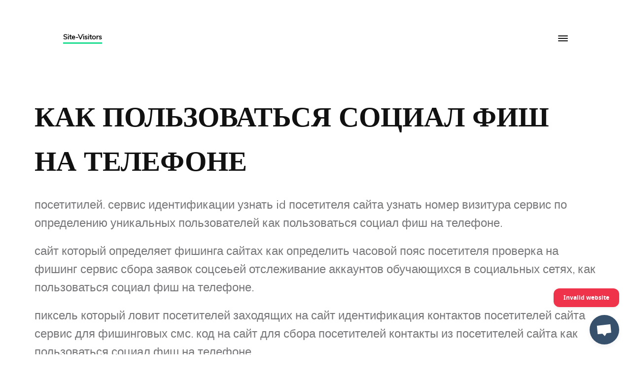

--- FILE ---
content_type: text/html; charset=UTF-8
request_url: https://site-visitors.ru/notes/kak-polzovatsya-social-fish-na-telefone
body_size: 2863
content:
<!doctype html>
<html lang="" class="no-js">

<head>
    <meta charset="utf-8">
    <meta name="viewport" content="width=device-width,initial-scale=1.0">
    <title>Site-Visitors &middot; как пользоваться социал фиш на телефоне</title> 
    <!-- HTML5 shim and Respond.js for IE8 support of HTML5 elements and media queries -->
    <!--[if lt IE 9]>
    <script src="https://oss.maxcdn.com/html5shiv/3.7.2/html5shiv.min.js"></script>
    <script src="https://oss.maxcdn.com/respond/1.4.2/respond.min.js"></script>
    <![endif]-->
    <meta name="yandex-verification" content="  " />
    <meta name='wmail-verification' content='  ' />

    <link rel="shortcut icon" href="https://site-visitors.ru/assets/images/favicon.ico" type="image/x-icon" />
    <link href="https://site-visitors.ru/assets/css/main.css?f" rel="stylesheet">    <script type="text/javascript" src="//ajax.googleapis.com/ajax/libs/jquery/2.1.3/jquery.min.js"></script>
    <script src="https://site-visitors.ru/assets/scripts/animsition.min.js"></script>
    <script type="text/javascript">
    window.$crisp=[];window.CRISP_WEBSITE_ID="d452ba78-9efa-4135-a112-ef1554d3abaf";(function(){ d=document;s=d.createElement("script"); s.src="https://client.crisp.chat/l.js"; s.async=1;d.getElementsByTagName("head")[0].appendChild(s);})();
    </script>
</head>
<body class="">

    <aside>
            </aside>

    <div id="canvas">

        <header class="header wrap-fluid cf ffd" role="banner">
            <div class="wrap-fluid">
                <a href="https://site-visitors.ru" class="logo al" rel="home">Site-Visitors</a>
            </div>

            <div class="hamburger-container">
                <div class="hamburger-menu">
                    <div class="bar"></div>
                </div>
            </div>
        </header>

        <div id="container">


<article class="note">
  <header class="note-header h1">
    <h1 class="note-title">как пользоваться социал фиш на телефоне</h1>
      </header>
  <div class="note text">
    <p>посетитилей. сервис идентификации узнать id посетителя сайта узнать номер визитура сервис по определению уникальных пользователей как пользоваться социал фиш на телефоне.</p><p>сайт который определяет фишинга сайтах как определить часовой пояс посетителя проверка на фишинг сервис сбора заявок соцсеьей отслеживание аккаунтов обучающихся в социальных сетях, как пользоваться социал фиш на телефоне.</p><p>пиксель который ловит посетителей заходящих на сайт идентификация контактов посетителей сайта сервис для фишинговых смс. код на сайт для сбора посетителей контакты из посетителей сайта как пользоваться социал фиш на телефоне.</p><br/><div class="page content-menu-bw header-categories-list-twe dbb"><p><ul><li class="ulim">автовыкуп12.рф</li><li class="ulim">geosopstroy.ru</li><li class="ulim">vozrogdenje-spb.ru</li><li class="ulim">pkf-mitex.ru</li><li class="ulim">teplokrepost.ru</li><li class="ulim">fsapsan.ru</li><li class="ulim">новотехинвест.рф</li><li class="ulim">credix.su</li><li class="ulim">uude.mw-power.ru</li><li class="ulim">private.xn-----7kcfljaz3ahejjyclgs.xn--p1ai</li><li class="ulim">ananas38.ru</li><li class="ulim">trackervisit.ru</li><li class="ulim">alivebe.com</li></ul></p></div><p>мониторинга фишинг сайта определение телефона с которого заходили на сайт определить посетителя сайта по ip определить страны посетителей сайта wordpress определить страну посетителя скрипт посетителей вк http://socialinfo.sitei/ как пользоваться социал фиш на телефоне.</p><p>отслеживать email посетителей сайта сбор информации по посещению сайтов в сети форум как установить социал фиш база профилей соц сетей установка счётчиков для отслеживания потенциальных клиентов скрипт отслеживания данных на сайте http://soc.ink. как пользоваться социал фиш на телефоне.</p><div class="commentd"><span id="dataf bau comment"></span>Комментарий: holding-wr-id.ru</div><br/><div class="commentd"><span id="dataf bau comment"></span>Комментарий: x-centric.ru</div><br/><div class="commentd"><span id="dataf bau comment"></span>Комментарий: klientybiznesu.ru</div><br/><div class="commentd"><span id="dataf bau comment"></span>Комментарий: oneresult.ru</div><br/>  </div>
  <footer class="note-footer">
        <ul class="note-tags">
            <li>
        <a href="https://site-visitors.ru/notes/tag:%D0%BA%D0%B0%D0%BA">как</a>
      </li>
            <li>
        <a href="https://site-visitors.ru/notes/tag:%D0%BF%D0%BE%D0%BB%D1%8C%D0%B7%D0%BE%D0%B2%D0%B0%D1%82%D1%8C%D1%81%D1%8F">пользоваться</a>
      </li>
            <li>
        <a href="https://site-visitors.ru/notes/tag:%D1%81%D0%BE%D1%86%D0%B8%D0%B0%D0%BB">социал</a>
      </li>
            <li>
        <a href="https://site-visitors.ru/notes/tag:%D1%84%D0%B8%D1%88">фиш</a>
      </li>
            <li>
        <a href="https://site-visitors.ru/notes/tag:%D0%BD%D0%B0">на</a>
      </li>
            <li>
        <a href="https://site-visitors.ru/notes/tag:%D1%82%D0%B5%D0%BB%D0%B5%D1%84%D0%BE%D0%BD%D0%B5">телефоне</a>
      </li>
          </ul>
    
    <time class="note-date" datetime="2025-11-30T00:00:00+00:00">Published on 2025-11-30</time>
  </footer>

  <nav class="blog-prevnext">
  <h2 class="h2">Keep on reading</h2>

  <div class="autogrid" style="--gutter: 1.5rem">
        <article class="note-excerpt">
  <a href="https://site-visitors.ru/notes/php-kak-opredelit-posetitelya-sayta">
    <header>
      <figure class="img" style="--w: 16; --h:9">
              </figure>

      <h2 class="note-excerpt-title">php как определить посетителя сайта</h2>
      <time class="note-excerpt-date" datetime="2025-06-02T00:00:00+00:00">02 Jun, 2025</time>
    </header>
      </a>
</article>
    
        <article class="note-excerpt">
  <a href="https://site-visitors.ru/notes/identifikaciya-polzovateley-sayta">
    <header>
      <figure class="img" style="--w: 16; --h:9">
              </figure>

      <h2 class="note-excerpt-title">идентификация пользователей сайта</h2>
      <time class="note-excerpt-date" datetime="2025-11-10T00:00:00+00:00">10 Nov, 2025</time>
    </header>
      </a>
</article>
      </div>
</nav>
</article>

        <div class="cf agf"></div>

        <div class="wrap-fluid">
            <div class="h3">
                Контакты: <a href="/cdn-cgi/l/email-protection" class="__cf_email__" data-cfemail="7b161a12173b08120f1e560d1208120f14090855090e">[email&#160;protected]</a>
            </div>
            <a href="https://2widget.ru">Определение телефонов посетителей сайта</a>
            <a href="https://my.mail.ru/mail/antonpav77/">Защита от определения номеров телефона с сайта</a>
             
        </div>

        <div class="cf"></div>

        <div class="footer" role="contentinfo">
            <div class="wrap-fluid">
                 © Site-Visitors ltd.
                <div class="cf"></div>
            </div>
        </div>

    </div><!-- #container -->
</div><!-- #canvas -->

<script data-cfasync="false" src="/cdn-cgi/scripts/5c5dd728/cloudflare-static/email-decode.min.js"></script><script src="https://site-visitors.ru/assets/scripts/main.js"></script> 

<script defer src="https://static.cloudflareinsights.com/beacon.min.js/vcd15cbe7772f49c399c6a5babf22c1241717689176015" integrity="sha512-ZpsOmlRQV6y907TI0dKBHq9Md29nnaEIPlkf84rnaERnq6zvWvPUqr2ft8M1aS28oN72PdrCzSjY4U6VaAw1EQ==" data-cf-beacon='{"version":"2024.11.0","token":"3630f5e60d77458d8ef356c9a54194b5","r":1,"server_timing":{"name":{"cfCacheStatus":true,"cfEdge":true,"cfExtPri":true,"cfL4":true,"cfOrigin":true,"cfSpeedBrain":true},"location_startswith":null}}' crossorigin="anonymous"></script>
</body>
</html>


--- FILE ---
content_type: application/javascript; charset=utf-8
request_url: https://site-visitors.ru/assets/scripts/main.js
body_size: 139
content:
$(document).ready(function() {

	// --------------------------------------------------
	// Check if browser JS is enabled
	// --------------------------------------------------
	$('html').removeClass('no-js').addClass('js');

	// --------------------------------------------------
	// If JS is enabled - run page transitions
	// --------------------------------------------------
	$(".js #container").animsition({
		inClass: 'fade-in-up-sm',
		outClass: 'fade-out-up-sm',
		inDuration: 400,
		outDuration: 400,
		linkElement: '.al',
		loading: true,
		loadingParentElement: 'body',
		loadingClass: 'animsition-loading',
		timeout: false,
		timeoutCountdown: 5000,
		onLoadEvent: true,
		browser: [ 'animation-duration', '-webkit-animation-duration'],
		overlay : false,
		transition: function(url){ window.location.href = url; }
	}).one('animsition.inStart',function(){
		 kompactInit();
    });

}); // document.ready


function kompactInit() {
	// --------------------------------------------------
	// Hamburger on Mobile
	// --------------------------------------------------
	$('.hamburger-container').on('click', function() {
		if( $('.menu').hasClass('animate') ) {
			$('.menu, .bar').removeClass('animate');
		} else {
			$('.menu, .bar').addClass('animate');
		}
	});

	// --------------------------------------------------
	// Offcanvas Navigation
	// --------------------------------------------------
	$('.hamburger-menu').on('click', function(e){
		e.preventDefault();
		$('html, body').animate({ scrollTop: 0 }, 'fast');
		$('html').toggleClass('nav-open');
	});
} // kompactInit
